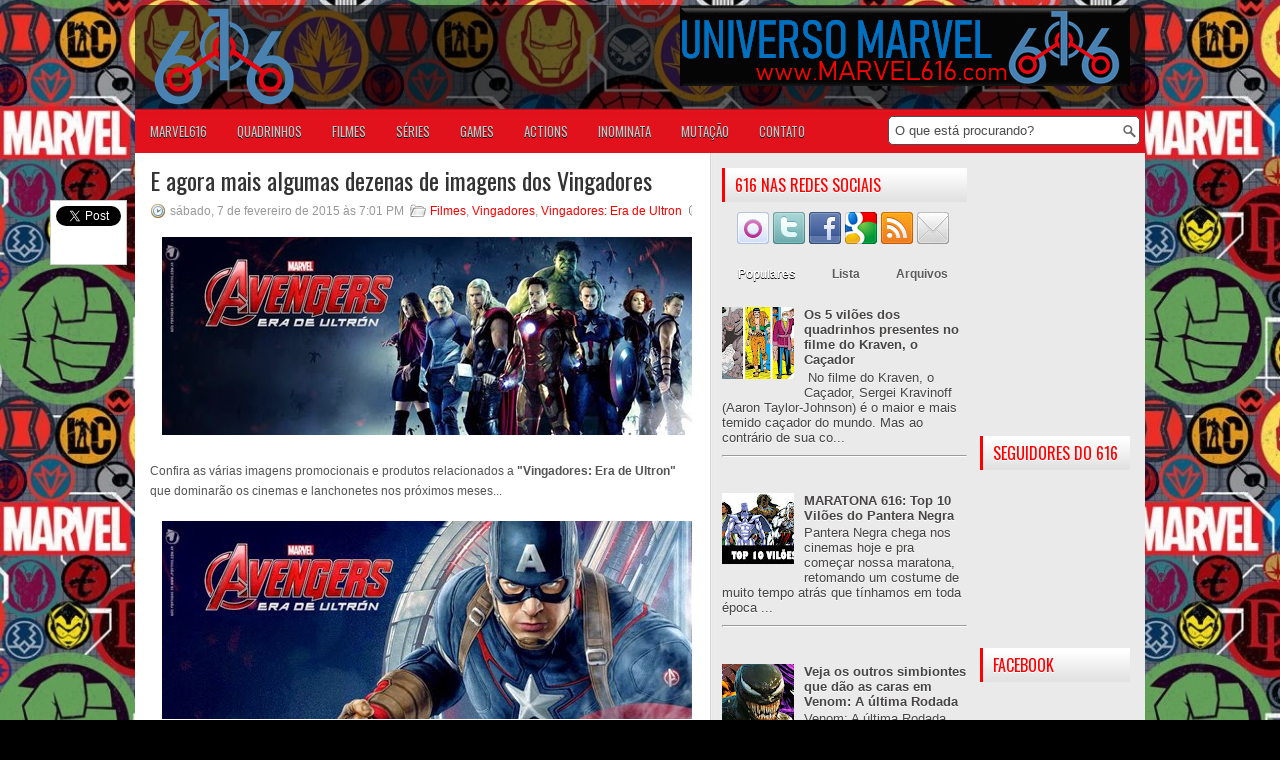

--- FILE ---
content_type: text/html; charset=utf-8
request_url: https://accounts.google.com/o/oauth2/postmessageRelay?parent=https%3A%2F%2Fwww.marvel616.com&jsh=m%3B%2F_%2Fscs%2Fabc-static%2F_%2Fjs%2Fk%3Dgapi.lb.en.2kN9-TZiXrM.O%2Fd%3D1%2Frs%3DAHpOoo_B4hu0FeWRuWHfxnZ3V0WubwN7Qw%2Fm%3D__features__
body_size: 163
content:
<!DOCTYPE html><html><head><title></title><meta http-equiv="content-type" content="text/html; charset=utf-8"><meta http-equiv="X-UA-Compatible" content="IE=edge"><meta name="viewport" content="width=device-width, initial-scale=1, minimum-scale=1, maximum-scale=1, user-scalable=0"><script src='https://ssl.gstatic.com/accounts/o/2580342461-postmessagerelay.js' nonce="dSLqZG4f_ejoklNqWdF5fA"></script></head><body><script type="text/javascript" src="https://apis.google.com/js/rpc:shindig_random.js?onload=init" nonce="dSLqZG4f_ejoklNqWdF5fA"></script></body></html>

--- FILE ---
content_type: text/html; charset=utf-8
request_url: https://disqus.com/embed/comments/?base=default&f=um616&t_u=https%3A%2F%2Fwww.marvel616.com%2F2015%2F02%2Fe-agora-mais-algumas-dezenas-de-imagens.html&t_d=E%20agora%20mais%20algumas%20dezenas%20de%20imagens%20dos%20Vingadores%20~%20Universo%20Marvel%20616&t_t=E%20agora%20mais%20algumas%20dezenas%20de%20imagens%20dos%20Vingadores%20~%20Universo%20Marvel%20616&s_o=default
body_size: 4185
content:
<!DOCTYPE html>

<html lang="pt_BR" dir="ltr" class="not-supported type-">

<head>
    <title>Comentários Disqus</title>

    
    <meta name="viewport" content="width=device-width, initial-scale=1, maximum-scale=1, user-scalable=no">
    <meta http-equiv="X-UA-Compatible" content="IE=edge"/>

    <style>
        .alert--warning {
            border-radius: 3px;
            padding: 10px 15px;
            margin-bottom: 10px;
            background-color: #FFE070;
            color: #A47703;
        }

        .alert--warning a,
        .alert--warning a:hover,
        .alert--warning strong {
            color: #A47703;
            font-weight: bold;
        }

        .alert--error p,
        .alert--warning p {
            margin-top: 5px;
            margin-bottom: 5px;
        }
        
        </style>
    
    <style>
        
        html, body {
            overflow-y: auto;
            height: 100%;
        }
        

        #error {
            display: none;
        }

        .clearfix:after {
            content: "";
            display: block;
            height: 0;
            clear: both;
            visibility: hidden;
        }

        
    </style>

</head>
<body>
    

    
    <div id="error" class="alert--error">
        <p>Não foi possível carregar o Diqus. Se você é o moderador, por favor veja o nosso <a href="https://docs.disqus.com/help/83/">guia de problemas</a>.</p>
    </div>

    
    <script type="text/json" id="disqus-forumData">{"session":{"canModerate":false,"audienceSyncVerified":false,"canReply":true,"mustVerify":false,"recaptchaPublicKey":"6LfHFZceAAAAAIuuLSZamKv3WEAGGTgqB_E7G7f3","mustVerifyEmail":false},"forum":{"aetBannerConfirmation":null,"founder":"1508621","twitterName":"","commentsLinkOne":"1 Coment\u00e1rio","guidelines":null,"disableDisqusBrandingOnPolls":false,"commentsLinkZero":"Nenhum coment\u00e1rio ainda","disableDisqusBranding":false,"id":"um616","createdAt":"2010-08-22T15:46:23.318244","category":"Entertainment","aetBannerEnabled":false,"aetBannerTitle":null,"raw_guidelines":null,"initialCommentCount":null,"votingType":null,"daysUnapproveNewUsers":null,"installCompleted":true,"moderatorBadgeText":null,"commentPolicyText":null,"aetEnabled":false,"channel":null,"sort":1,"description":null,"organizationHasBadges":true,"newPolicy":true,"raw_description":null,"customFont":null,"language":"pt_BR","adsReviewStatus":1,"commentsPlaceholderTextEmpty":null,"daysAlive":0,"forumCategory":{"date_added":"2016-01-28T01:54:31","id":4,"name":"Entertainment"},"linkColor":null,"colorScheme":"auto","pk":"447591","commentsPlaceholderTextPopulated":null,"permissions":{},"commentPolicyLink":null,"aetBannerDescription":null,"favicon":{"permalink":"https://disqus.com/api/forums/favicons/um616.jpg","cache":"https://c.disquscdn.com/uploads/forums/44/7591/favicon.png"},"name":"Universo Marvel 616","commentsLinkMultiple":"{num} Coment\u00e1rios","settings":{"threadRatingsEnabled":false,"adsDRNativeEnabled":false,"behindClickEnabled":false,"disable3rdPartyTrackers":false,"adsVideoEnabled":false,"adsProductVideoEnabled":false,"adsPositionBottomEnabled":true,"ssoRequired":false,"contextualAiPollsEnabled":false,"unapproveLinks":false,"adsPositionRecommendationsEnabled":false,"adsEnabled":true,"adsProductLinksThumbnailsEnabled":true,"hasCustomAvatar":false,"organicDiscoveryEnabled":false,"adsProductDisplayEnabled":false,"adsProductLinksEnabled":true,"audienceSyncEnabled":false,"threadReactionsEnabled":true,"linkAffiliationEnabled":false,"adsPositionAiPollsEnabled":false,"disableSocialShare":false,"adsPositionTopEnabled":true,"adsProductStoriesEnabled":false,"sidebarEnabled":false,"adultContent":false,"allowAnonVotes":false,"gifPickerEnabled":true,"mustVerify":true,"badgesEnabled":false,"mustVerifyEmail":true,"allowAnonPost":true,"unapproveNewUsersEnabled":false,"mediaembedEnabled":true,"aiPollsEnabled":false,"userIdentityDisabled":false,"adsPositionPollEnabled":false,"discoveryLocked":false,"validateAllPosts":false,"adsSettingsLocked":false,"isVIP":false,"adsPositionInthreadEnabled":true},"organizationId":192729,"typeface":"auto","url":"http://www.marvel616.com","daysThreadAlive":0,"avatar":{"small":{"permalink":"https://disqus.com/api/forums/avatars/um616.jpg?size=32","cache":"//a.disquscdn.com/1763052994/images/noavatar32.png"},"large":{"permalink":"https://disqus.com/api/forums/avatars/um616.jpg?size=92","cache":"//a.disquscdn.com/1763052994/images/noavatar92.png"}},"signedUrl":"http://disq.us/?url=http%3A%2F%2Fwww.marvel616.com&key=VyytoIXetX5Xz-WB18BO6Q"}}</script>

    <div id="postCompatContainer"><div class="comment__wrapper"><div class="comment__name clearfix"><img class="comment__avatar" src="//a.disquscdn.com/1763052994/images/noavatar92.png" width="32" height="32" /><strong><a href="">Henrique </a></strong> &bull; 10 anos atrás
        </div><div class="comment__content"><p>Percebem que não sai nada especifico do Pietro e da Wanda?<br></p></div></div><div class="comment__wrapper"><div class="comment__name clearfix"><img class="comment__avatar" src="https://c.disquscdn.com/uploads/users/9889/7605/avatar92.jpg?1593712735" width="32" height="32" /><strong><a href="">Muriartorin</a></strong> &bull; 10 anos atrás
        </div><div class="comment__content"><p>Imagino eu que Pietro e Wanda apenas se juntarão aos Vingadores mais pro final do filme.  Até então, não são integrantes oficiais.  A bem da verdade, não sei até que ponto spoilers influem no marketing/merchandising.</p></div></div><div class="comment__wrapper"><div class="comment__name clearfix"><img class="comment__avatar" src="https://c.disquscdn.com/uploads/users/9488/3402/avatar92.jpg?1574035893" width="32" height="32" /><strong><a href="">Apolo Salomão Sales</a></strong> &bull; 10 anos atrás
        </div><div class="comment__content"><p>Eu quero esses brinquedos do Mc Lanche Feliz.</p></div></div><div class="comment__wrapper"><div class="comment__name clearfix"><img class="comment__avatar" src="https://c.disquscdn.com/uploads/users/4459/4516/avatar92.jpg?1610589131" width="32" height="32" /><strong><a href="">Urasam Urashima</a></strong> &bull; 10 anos atrás
        </div><div class="comment__content"><p>Tô começando a me cansar dessas artes. <br>São bonitas, mas até quando a Marvel vai ficar segurando os posteres oficiais?</p><p>Pena que no cinema da minha cidade seja tão ruim que jamais terá um saco de pipoca personalizado desses =/</p></div></div><div class="comment__wrapper"><div class="comment__name clearfix"><img class="comment__avatar" src="https://c.disquscdn.com/uploads/users/12769/509/avatar92.jpg?1453427566" width="32" height="32" /><strong><a href="">cleverton</a></strong> &bull; 10 anos atrás
        </div><div class="comment__content"><p>man visao vai ser rosa msm?</p></div></div><div class="comment__wrapper"><div class="comment__name clearfix"><img class="comment__avatar" src="https://c.disquscdn.com/uploads/users/12189/4531/avatar92.jpg?1410668285" width="32" height="32" /><strong><a href="">Gozado</a></strong> &bull; 10 anos atrás
        </div><div class="comment__content"><p>Isso é roxo e não rosa.</p></div></div><div class="comment__wrapper"><div class="comment__name clearfix"><img class="comment__avatar" src="https://c.disquscdn.com/uploads/users/3979/6579/avatar92.jpg?1443976988" width="32" height="32" /><strong><a href="">Diego Borges</a></strong> &bull; 10 anos atrás
        </div><div class="comment__content"><p>Rosa? Roxo??? Galera, cês tão precisando ir no oftalmologista...</p></div></div><div class="comment__wrapper"><div class="comment__name clearfix"><img class="comment__avatar" src="https://c.disquscdn.com/uploads/users/12769/509/avatar92.jpg?1453427566" width="32" height="32" /><strong><a href="">cleverton</a></strong> &bull; 10 anos atrás
        </div><div class="comment__content"><p>msm coisa</p></div></div><div class="comment__wrapper"><div class="comment__name clearfix"><img class="comment__avatar" src="https://c.disquscdn.com/uploads/users/4459/4516/avatar92.jpg?1610589131" width="32" height="32" /><strong><a href="">Urasam Urashima</a></strong> &bull; 10 anos atrás
        </div><div class="comment__content"><p>É um tipo de vermelho vinho, por isso essa cor de uva =P</p></div></div><div class="comment__wrapper"><div class="comment__name clearfix"><img class="comment__avatar" src="https://c.disquscdn.com/uploads/users/12769/509/avatar92.jpg?1453427566" width="32" height="32" /><strong><a href="">cleverton</a></strong> &bull; 10 anos atrás
        </div><div class="comment__content"><p>kkkk fico ate legalzin mas pra q n fazer igual na hq</p></div></div><div class="comment__wrapper"><div class="comment__name clearfix"><img class="comment__avatar" src="//a.disquscdn.com/1763052994/images/noavatar92.png" width="32" height="32" /><strong><a href="">Thiago</a></strong> &bull; 10 anos atrás
        </div><div class="comment__content"><p>Desculpem a minha ignorância no assunto, me tornei muito fã do universo cinematográfico Marvel mas não conheço nada dos quadrinhos, nunca li nenhum e tenho uma dúvida sobre o qual a origem e como o Visão vai ser integrado nos filmes. Com uma rápida olhada no google achei isto: <br>"Nas histórias em quadrinhos da Marvel, o Visão é um androide criado pelo robô Ultron, que será o principal antagonista de "Os Vingadores 2". Apesar de ter sido programado para servir aos interesses do vilão, o personagem se junta ao grupo de super-heróis para lugar contra o mal." <br>Encontrei também que uma hipótese levantada é que a consciência artificial do computador JARVIS seria de alguma maneira utilizada por Ultron na criação do andróide. <br>E aí é isso mesmo? O que vocês acham?</p></div></div><div class="comment__wrapper"><div class="comment__name clearfix"><img class="comment__avatar" src="https://c.disquscdn.com/uploads/users/5644/6723/avatar92.jpg?1718558174" width="32" height="32" /><strong><a href="">Thiago Alexandre</a></strong> &bull; 10 anos atrás
        </div><div class="comment__content"><p>Basicamente é isso, nas hqs o ultron cria o visão pra deter os vingadores, mas ele acaba se juntando ao grupo. No filme eles adaptaram a história, o ultron será criado pelo Stark e pelo Banner.</p></div></div><div class="comment__wrapper"><div class="comment__name clearfix"><img class="comment__avatar" src="https://c.disquscdn.com/uploads/users/847/9779/avatar92.jpg?1364772748" width="32" height="32" /><strong><a href="">Eduardo Spicacci</a></strong> &bull; 10 anos atrás
        </div><div class="comment__content"><p>É isso mesmo... Inclusive o ator que interpreta o Visão é o mesmo que faz a voz do JARVIS nos filmes do Homem de Ferro...</p></div></div><div class="comment__wrapper"><div class="comment__name clearfix"><img class="comment__avatar" src="https://c.disquscdn.com/uploads/users/5644/6723/avatar92.jpg?1718558174" width="32" height="32" /><strong><a href="">Thiago Alexandre</a></strong> &bull; 10 anos atrás
        </div><div class="comment__content"><p>Quero essas tags e esse bastão à laser.</p></div></div><div class="comment__wrapper"><div class="comment__name clearfix"><img class="comment__avatar" src="//a.disquscdn.com/1763052994/images/noavatar92.png" width="32" height="32" /><strong><a href="">Guest</a></strong> &bull; 10 anos atrás
        </div><div class="comment__content"></div></div><div class="comment__wrapper"><div class="comment__name clearfix"><img class="comment__avatar" src="https://c.disquscdn.com/uploads/users/847/9779/avatar92.jpg?1364772748" width="32" height="32" /><strong><a href="">Eduardo Spicacci</a></strong> &bull; 10 anos atrás
        </div><div class="comment__content"><p>Bom, pelo que andaram dizendo alguns sites americanos, parece que teremos sim uma aparição do Hulk cinza...</p></div></div><div class="comment__wrapper"><div class="comment__name clearfix"><img class="comment__avatar" src="https://c.disquscdn.com/uploads/users/14051/1033/avatar92.jpg?1461265792" width="32" height="32" /><strong><a href="">Rafael</a></strong> &bull; 10 anos atrás
        </div><div class="comment__content"><p>O Visão tá muito foda! Quero ver logo os action figures que virão p/ o Brasil! </p></div></div><div class="comment__wrapper"><div class="comment__name clearfix"><img class="comment__avatar" src="//a.disquscdn.com/1763052994/images/noavatar92.png" width="32" height="32" /><strong><a href="">Anderson</a></strong> &bull; 10 anos atrás
        </div><div class="comment__content"><p>esses idiotas deveriam colocar mais imagens da Wanda!!! afinal de contas é nivel entidade cósmica,merece mais destaque pow</p></div></div><div class="comment__wrapper"><div class="comment__name clearfix"><img class="comment__avatar" src="https://c.disquscdn.com/uploads/users/5351/877/avatar92.jpg?1640024866" width="32" height="32" /><strong><a href="">adrianocesar21</a></strong> &bull; 10 anos atrás
        </div><div class="comment__content"><p>Viuva Negra mais uma vez boicotada, coitada.</p></div></div></div>


    <div id="fixed-content"></div>

    
        <script type="text/javascript">
          var embedv2assets = window.document.createElement('script');
          embedv2assets.src = 'https://c.disquscdn.com/embedv2/latest/embedv2.js';
          embedv2assets.async = true;

          window.document.body.appendChild(embedv2assets);
        </script>
    



    
</body>
</html>


--- FILE ---
content_type: text/html; charset=utf-8
request_url: https://www.google.com/recaptcha/api2/aframe
body_size: 268
content:
<!DOCTYPE HTML><html><head><meta http-equiv="content-type" content="text/html; charset=UTF-8"></head><body><script nonce="SwrgxRm6r134EVfErzDR2A">/** Anti-fraud and anti-abuse applications only. See google.com/recaptcha */ try{var clients={'sodar':'https://pagead2.googlesyndication.com/pagead/sodar?'};window.addEventListener("message",function(a){try{if(a.source===window.parent){var b=JSON.parse(a.data);var c=clients[b['id']];if(c){var d=document.createElement('img');d.src=c+b['params']+'&rc='+(localStorage.getItem("rc::a")?sessionStorage.getItem("rc::b"):"");window.document.body.appendChild(d);sessionStorage.setItem("rc::e",parseInt(sessionStorage.getItem("rc::e")||0)+1);localStorage.setItem("rc::h",'1768740043689');}}}catch(b){}});window.parent.postMessage("_grecaptcha_ready", "*");}catch(b){}</script></body></html>